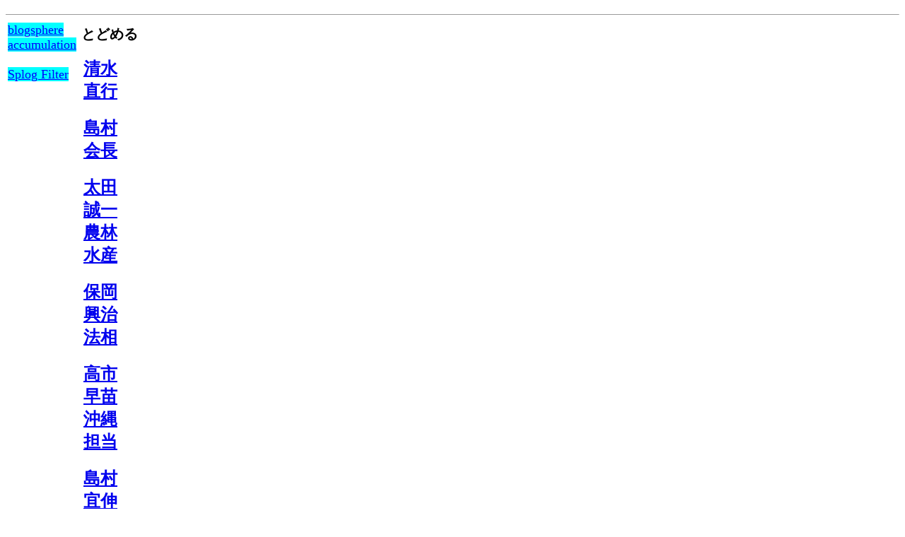

--- FILE ---
content_type: text/html; charset=UTF-8
request_url: http://updatenews.ddo.jp/f/index.php?n=28114
body_size: 3618
content:

 <!DOCTYPE HTML PUBLIC "-//W3C//DTD HTML 4.01 Transitional//EN"> 
 <html>
 <HEAD> 
<meta HTTP-EQUIV="Content-Type" CONTENT="text/html; charset=UTF-8"> 
 <META HTTP-EQUIV="Content-Language" Content="ja,en">
 <meta name="robots" content="index,follow"> 
 <meta name="description" content=" Update とどめる blogs on web are collected, and the result of clustering in each topic is displayed. " > 
 <meta name="keywordmap" content="とどめる,blogsphere, accumulation ">
 <meta name="author" content="tak . updatenews ">
<TITLE> とどめる blogsphere accumulation </TITLE>  


 <STYLE TYPE=text/css> 
 <!--  
 a.type1 { color:#000080; } 
 a:hover.type1 { background-color:#FFFFA0; } 
 a.type2 { color:blue; }  
 a:hover.type2 { background-color:lightgrey; } 
div.break {  word-break:keep-all; }

 --> 
 </STYLE> 
 </HEAD>  
 <body>


<table border="0" cellspacing="2" cellpadding="0"> 
 <tr><td>


<!--
<iframe src=http://rcm-jp.amazon.co.jp/e/cm?t=taktak0000-22&o=9&p=8&l=as1&asins=B00185SO2M&fc1=000000&IS2=1&lt1=_blank&m=amazon&lc1=0000FF&bc1=000000&bg1=FFFFFF&f=ifr style=width:120px;height:240px; scrolling=no marginwidth=0 marginheight=0 frameborder=0></iframe></td><td><a href=http://tr.my-affiliate.com/click.php?s=00028755&p=00000078&bc=LB&url=https%3A%2F%2Ftriangle.nu%2Fzencart%2Findex.php%3Fmain_page%3Dproduct_info%26cPath%3D791_1159%26products_id%3D2583&hid= target=_blank><img src=http://bn.my-affiliate.com/banner.php?s=00028755&p=00000078&bc=LB&url=http%3A%2F%2Ftriangle.nu%2Fzencart%2Fimages%2Fps-b20-bcry.jpg border=0><br>20mm球 黒水晶</a></td><td>-->




</td></tr>
</table> <hr size=1> 


<table><tr>
 <td width=50 valign=top >
<font size=4> <SPAN STYLE=background:#00FFFF>
 <a href=http://updatenews.ddo.jp/ class=type2>blogsphere accumulation</a><br><br>
<!--  <a href=http://updatenews.ddo.jp/a/ class=type2>Finding buddy</a><br><br>  -->
 <a href=http://updatenews.ddo.jp/b/ class=type2>Splog Filter</a><br><br>
 </sapn> </font>

<br><br>

</td><td>
<table>
<tr><td valign=top><font size=2>
<h2>とどめる</h2>
<table><tr><td width=30% valign=top >
<h2><a href=http://updatenews.ddo.jp/l10706.html > 清水直行 </a></h2><h2><a href=http://updatenews.ddo.jp/l30430.html > 島村会長 </a></h2><h2><a href=http://updatenews.ddo.jp/l30430.html > 太田誠一農林水産 </a></h2><h2><a href=http://updatenews.ddo.jp/l30430.html > 保岡興治法相 </a></h2><h2><a href=http://updatenews.ddo.jp/l30430.html > 高市早苗沖縄担当 </a></h2><h2><a href=http://updatenews.ddo.jp/l30430.html > 島村宜伸 </a></h2><h2><a href=http://updatenews.ddo.jp/l30430.html > 千鳥ケ淵戦没者墓苑 </a></h2><h2><a href=http://updatenews.ddo.jp/l30430.html > 小泉純一郎安倍晋 </a></h2><h2><a href=http://updatenews.ddo.jp/l30430.html > 福島瑞穂党首 </a></h2><h2><a href=http://updatenews.ddo.jp/l30430.html > 保岡興治法相太田 </a></h2><h2><a href=http://updatenews.ddo.jp/l30430.html > 元首相安倍 </a></h2><h2><a href=http://updatenews.ddo.jp/l35282.html > 参院予算委員会 </a></h2><h2><a href=http://updatenews.ddo.jp/l37226.html > 金融サミット </a></h2><h2><a href=http://updatenews.ddo.jp/l39061.html > 首相発言 </a></h2><h2><a href=http://updatenews.ddo.jp/l42282.html > 議長声明 </a></h2><h2><a href=http://updatenews.ddo.jp/l53031.html > 枝野氏 </a></h2><h2><a href=http://updatenews.ddo.jp/l53042.html > 行政刷新相 </a></h2></td><td width=60% valign=top>
</td></tr></table>

</td></tr> 
</table> 
</td></tr></table>

<br>
<br>
<br>
<a href=http://blog.livedoor.jp/tak_tak0/> research & development blog </a>
<br>


</HTML>
